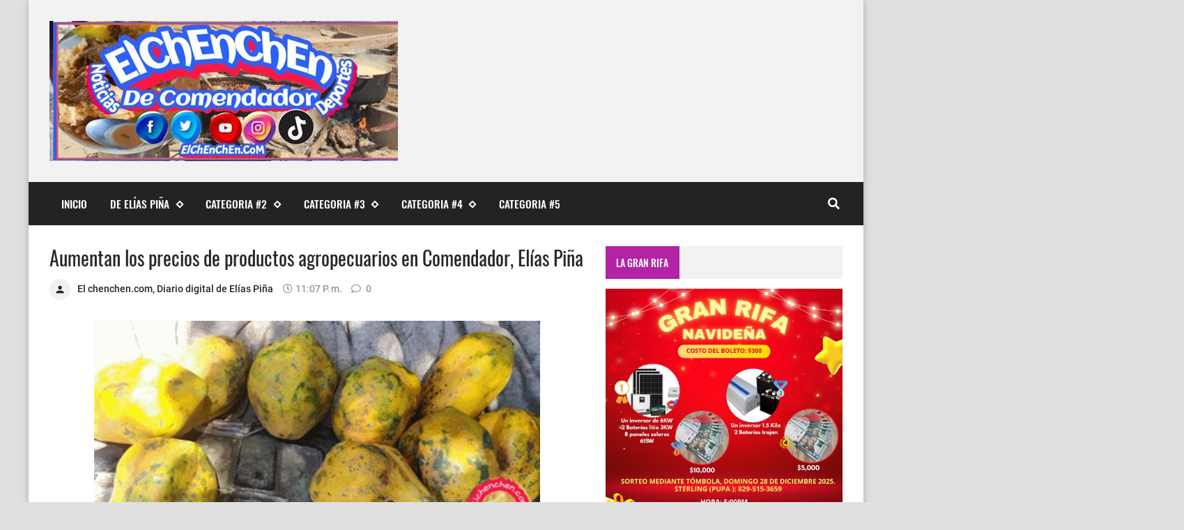

--- FILE ---
content_type: text/html; charset=utf-8
request_url: https://www.google.com/recaptcha/api2/aframe
body_size: 225
content:
<!DOCTYPE HTML><html><head><meta http-equiv="content-type" content="text/html; charset=UTF-8"></head><body><script nonce="pPWyAavBdXK1Nj1i-7GG_w">/** Anti-fraud and anti-abuse applications only. See google.com/recaptcha */ try{var clients={'sodar':'https://pagead2.googlesyndication.com/pagead/sodar?'};window.addEventListener("message",function(a){try{if(a.source===window.parent){var b=JSON.parse(a.data);var c=clients[b['id']];if(c){var d=document.createElement('img');d.src=c+b['params']+'&rc='+(localStorage.getItem("rc::a")?sessionStorage.getItem("rc::b"):"");window.document.body.appendChild(d);sessionStorage.setItem("rc::e",parseInt(sessionStorage.getItem("rc::e")||0)+1);localStorage.setItem("rc::h",'1764190822430');}}}catch(b){}});window.parent.postMessage("_grecaptcha_ready", "*");}catch(b){}</script></body></html>